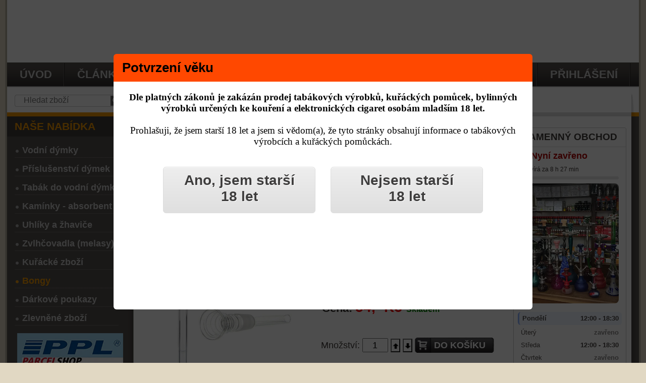

--- FILE ---
content_type: text/html; charset=utf-8
request_url: https://www.vodnidymkytabaky.cz/eshop/kotlik-chillum-sklo-14-cm-14-5-mm-maly-fdb01906
body_size: 11470
content:
<!DOCTYPE html>

<html lang="cs">

<head>
  <meta charset="utf-8" />
  <meta name="viewport" content="width=1260" />
    <base href="https://www.vodnidymkytabaky.cz" />
  <title>Kotlik CHILLUM - sklo 14 cm/14,5 mm malý FDB01906</title>
  <meta name="description" content="Náhradní skleněný Chillum (kotlík) pro bongy. Chillum je jednodílný." />
  <meta name="robots" content="index, follow" />
  <meta name="keywords" content="malý, fdb01906, cm/14, chillum, sklo, kotlik" />
  <link href="/favicon.ico" rel="shortcut icon" type="image/x-icon" />
  <link rel="icon" href="/images/ico/favicon16x16.png" sizes="16x16" type="image/png" />
  <link rel="icon" href="/images/ico/favicon32x32.png" sizes="32x32" type="image/png" />
  <link rel="icon" href="/images/ico/favicon64x64.png" sizes="64x64" type="image/png" />
  <link rel="stylesheet" href="/modules/mod_pjac/css/pjac.css?v=151125" type="text/css" />
  <script type="text/javascript" src="https://www.vodnidymkytabaky.cz/components/com_virtuemart/themes/vodni_dymky_tabaky/accordion.js"></script>
  <script type="text/javascript" src="/media/system/js/mootools.js"></script>
  <script type="text/javascript" src="/modules/mod_pjac/js/pjac.js?9388"></script>
  <script type="text/javascript" src="/modules/mod_pjac/js/pjacc.js?v=151125"></script>
  <script type="text/javascript">
window.onload = function(){
redirect="http://www.google.com"
pjac=pjacmodal.open("pjac_box", "iframe", "/modules/mod_pjac/forms/form.php?fo=eNortjIzslIyqMmrcczL11HIKk7NVSguSSw6uvDwWgVDC4Wc1JIav1SswulFqZU1xuZmxkrWXDCXKhoa", "Potvrzení věku", "width=830px,height=450px,center=1,resize=0,close=0,scrolling=0", "recal")
pjac.onclose=function(){
var theform=this.contentDoc.getElementById("age_form")
	Set_Cookie( 'pjaccookie', 'tfIcWdO4jS', 60, '/', '', '' );
	
return true	}
}
  </script>
  <!-- HTML Meta Tags -->
  <meta property="og:type" content="website" />
  <meta property="og:title" content="Kotlík CHILLUM - sklo 14 cm/14,5 mm malý FDB01906" />
  <meta property="og:image" content="https://www.vodnidymkytabaky.cz/components/com_virtuemart/shop_image/product/kotlik-chillum-bong-sklo.jpg"/>
  <meta property="og:image:alt" content="Kotlík CHILLUM - sklo 14 cm/14,5 mm malý FDB01906" />
  <meta property="og:description" content="Náhradní skleněný Chillum (kotlík) pro bongy. Chillum je jednodílný."/>
  <meta property="og:url" content="https://www.vodnidymkytabaky.cz/eshop/kotlik-chillum-sklo-14-cm-14-5-mm-maly-fdb01906" />
  <meta property="og:locale" content="cs_CZ" />
  <meta name="twitter:card" content="summary_large_image" />
  <meta name="twitter:title" content="Kotlík CHILLUM - sklo 14 cm/14,5 mm malý FDB01906" />
  <meta name="twitter:description" content="Náhradní skleněný Chillum (kotlík) pro bongy. Chillum je jednodílný."/>
  <meta name="twitter:image" content="https://www.vodnidymkytabaky.cz/components/com_virtuemart/shop_image/product/kotlik-chillum-bong-sklo.jpg"/>
  <meta property="product:price.amount" content="54.00" />
  <meta property="product:price.currency" content="CZK" />
  <meta property="product:price.availability" content="InStock" />
  <!-- END HTML Meta Tags -->
  <script src="https://www.vodnidymkytabaky.cz/components/com_virtuemart/fetchscript.php?v=161125&gzip=1&amp;subdir[0]=/themes/vodni_dymky_tabaky&amp;file[0]=theme.js&amp;subdir[1]=/js&amp;file[1]=sleight.js&amp;subdir[2]=/js/mootools&amp;file[2]=mootools-release-1.11.js&amp;subdir[3]=/js/mootools&amp;file[3]=mooPrompt.js&amp;subdir[4]=/js/slimbox/js&amp;file[4]=slimbox.js" type="text/javascript"></script>
  <script type="text/javascript">var cart_title = "Košík";var ok_lbl="Pokračovat";var cancel_lbl="Zrušit";var notice_lbl="Poznámka";var live_site="https://www.vodnidymkytabaky.cz/";</script>
  <script type="text/javascript">var slimboxurl = 'https://www.vodnidymkytabaky.cz/components/com_virtuemart/js/slimbox/';</script>
  <link href="https://www.vodnidymkytabaky.cz/components/com_virtuemart/fetchscript.php?v=140126&gzip=1&amp;subdir[0]=/themes/vodni_dymky_tabaky&amp;file[0]=theme.css&amp;subdir[1]=/js/mootools&amp;file[1]=mooPrompt.css&amp;subdir[2]=/js/slimbox/css&amp;file[2]=slimbox.css" type="text/css" rel="stylesheet" />

    
  <meta property="og:site_name" content="Vodní dýmky Aladin Shop" />
  <meta name="author" content="Aladin Shop s.r.o." />
  <meta name="seznam-wmt" content="NegThMzmjR1h51oFilmYOKV24rVhTcU0" />
  <link href="/rss-novinky.php" rel="alternate" type="application/rss+xml" title="RSS Novinky – Vodní dýmky Tabáky" />

  <script type="application/ld+json">
  {
    "@context": "https://schema.org",
    "@type": "Organization",
    "name": "Aladin Shop s.r.o.",
    "url": "https://www.vodnidymkytabaky.cz",
    "logo": "https://www.vodnidymkytabaky.cz/images/logo/vodni-dymky-tabaky.webp",
    "email": "info@aladin-shop.cz",
    "telephone": "+420604917892",
    "taxID": "IČ 01755463",
    "address": {
      "@type": "PostalAddress",
      "addressLocality": "Praha",
      "addressCountry": "CZ"
    }
  }
  </script>
  
  <script type="application/ld+json">
  {
    "@context": "https://schema.org",
    "@type": "Store",
    "name": "Aladin Shop – kamenná prodejna",
    "url": "https://www.vodnidymkytabaky.cz",
    "telephone": "+420604917892",
    "address": {
      "@type": "PostalAddress",
      "streetAddress": "Vyšehradská 414/6",
      "addressLocality": "Praha 2",
      "postalCode": "12800",
      "addressCountry": "CZ"
    },
    "openingHoursSpecification": [
      {
        "@type": "OpeningHoursSpecification",
        "dayOfWeek": "Monday",
        "opens": "12:00",
        "closes": "18:30"
      },
      {
        "@type": "OpeningHoursSpecification",
        "dayOfWeek": "Wednesday",
        "opens": "12:00",
        "closes": "18:30"
      },
      {
        "@type": "OpeningHoursSpecification",
        "dayOfWeek": "Friday",
         "opens": "12:00",
        "closes": "18:30"
      }
    ]
  }
  </script>

  <link rel="preload" href="/templates/vodni-dymky-tabaky/images/shadow-left.gif" as="image" type="image/gif" fetchpriority="high" />
  <link rel="preload" href="/templates/vodni-dymky-tabaky/images/shadow-right.gif" as="image" type="image/gif" fetchpriority="high" />
  <link rel="preload" href="/templates/vodni-dymky-tabaky/images/mainwrap-bg.gif" as="image" type="image/gif" fetchpriority="high" />
  <link rel="stylesheet" href="https://www.vodnidymkytabaky.cz/templates/system/css/general-system.css?v=010" type="text/css" />
  <link href="https://www.vodnidymkytabaky.cz/templates/vodni-dymky-tabaky/css/aladin_style_mini.css?v=004" rel="stylesheet" type="text/css" />
  <link href="https://www.vodnidymkytabaky.cz/templates/vodni-dymky-tabaky/css/aladin_css_responsive.css?v=004" rel="stylesheet" type="text/css" />
  <link href="https://www.vodnidymkytabaky.cz/templates/vodni-dymky-tabaky/css/ja.vm_mini.css" rel="stylesheet" type="text/css" />
  <link href="https://www.vodnidymkytabaky.cz/templates/vodni-dymky-tabaky/css/ja.news_mini.css" rel="stylesheet" type="text/css" />
  <script language="javascript" type="text/javascript" src="https://www.vodnidymkytabaky.cz/templates/vodni-dymky-tabaky/scripts/ja.script.js?v004" defer></script>
  
  <style type="text/css">input.inputbox_vm_ajax_search_search_str2{background:none;background-color:transparent;border:none;border-color:transparent;margin-left:20px;margin-top:3px;outline:none;}</style>

  <script>function upd(){document.cookie="scrw="+screen.width+"; path=/; SameSite=Lax";}upd();window.addEventListener("resize",upd);</script>


  			<script src="https://www.vodnidymkytabaky.cz/templates/vodni-dymky-tabaky/ja_menus/ja_moomenu/ja.moomenu_mini.js" language="javascript" type="text/javascript" ></script>
			
</head>

<body id="bd" class="wide fs6">

<!-- DESKTOPOVÁ VERZE - EXTERNÍ -->

  <a name="Top" id="Top"></a>

<ul class="accessibility">
	<li>﻿Vodní dýmky Tabáky, specializovaný internetový a kamenný obchod se sídlem v Praze nabízející vodní dýmky, tabáky, uhlíky a příslušenství za skvělé ceny. 
</li>
</ul>

<div id="ja-wrapper1">
<div id="ja-wrapper2">
<div id="ja-wrapper3" class="clearfix">

<!-- BEGIN: HEADER -->
<div id="ja-headerwrap" class="clearfix">
<div id="ja-header">
	<div class="logo"><a href="https://www.vodnidymkytabaky.cz">vodnidymkytabaky.cz</a></div>
	
		
    </div>
</div>
<!-- END: HEADER -->

<!-- BEGIN: MAIN NAVIGATION -->
<div id="ja-mainnavwrap">
	<div id="ja-mainnav" class="clearfix">
	  <ul id="ja-cssmenu" class="clearfix">
<li ><a href="https://www.vodnidymkytabaky.cz/" class="menu-item0 first-item" id="menu82" title="Úvod"><span class="menu-title">Úvod</span></a></li> 
<li class="havechild"><a href="/clanky" class="menu-item1" id="menu60" title="Články"><span class="menu-title">Články</span></a><ul><li ><a href="/novinky-eshop" class=" first-item" id="menu125" title="Novinky v obchodu"><span class="menu-title">Novinky v obchodu</span></a></li> 
<li ><a href="/clanky"  id="menu115" title="Starší články"><span class="menu-title">Starší články</span></a></li> 
<li ><a href="/prislusenstvi-vodni-dymky"  id="menu90" title="Příslušenství dýmky"><span class="menu-title">Příslušenství dýmky</span></a></li> 
<li ><a href="/michani-kombinace-tabaku"  id="menu116" title="Míchání tabáků"><span class="menu-title">Míchání tabáků</span></a></li> 
<li ><a href="/tabaky-prichute" class=" last-item" id="menu117" title="Tabáky a příchutě"><span class="menu-title">Tabáky a příchutě</span></a></li> 
</ul></li> 
<li ><a href="/vodni-dymky-praha-kamenny-obchod" class="menu-item2" id="menu121" title="Kamenný obchod Praha"><span class="menu-title">Kamenný obchod Praha</span></a></li> 
<li class="havechild"><a href="/informace-pro-zakazniky" class="menu-item3" id="menu69" title="Informace pro Vás"><span class="menu-title">Informace pro Vás</span></a><ul><li ><a href="/informace/overeni-veku-zakaznika-validace-uctu" class=" first-item" id="menu2" title="Validace účtu zákazníka"><span class="menu-title">Validace účtu zákazníka</span></a></li> 
<li ><a href="/informace/obchodni-podminky"  id="menu33" title="Obchodní podmínky"><span class="menu-title">Obchodní podmínky</span></a></li> 
<li ><a href="/informace/prepravne"  id="menu30" title="Cena přepravného"><span class="menu-title">Cena přepravného</span></a></li> 
<li ><a href="/informace/platby-jak-mohu-platit"  id="menu36" title="Platební metody"><span class="menu-title">Platební metody</span></a></li> 
<li ><a href="/informace/reklamace-zbozi"  id="menu34" title="Reklamace zboží"><span class="menu-title">Reklamace zboží</span></a></li> 
<li ><a href="/navody"  id="menu89" title="Návody a přípravy"><span class="menu-title">Návody a přípravy</span></a></li> 
<li ><a href="/informace/vraceni-zbozi"  id="menu122" title="Odstoupení od smlouvy"><span class="menu-title">Odstoupení od smlouvy</span></a></li> 
<li ><a href="/informace/zasady-ochrany-osobnich-udaju" class=" last-item" id="menu131" title="Ochrana osobních údajů"><span class="menu-title">Ochrana osobních údajů</span></a></li> 
</ul></li> 
<li ><a href="/informace/kontakt-vodni-dymky-praha" class="menu-item4" id="menu111" title="Kontakt"><span class="menu-title">Kontakt</span></a></li> 
<li class="havechild"><a href="/prihlaseni-uzivatele-uvod" class="menu-item5 last-item" id="menu133" title="Přihlášení"><span class="menu-title">Přihlášení</span></a><ul><li ><a href="/prihlaseni-uzivatele-uvod" class=" first-item" id="menu136" title="Přihlášení k účtu"><span class="menu-title">Přihlášení k účtu</span></a></li> 
<li ><a href="/postup-pri-registraci"  id="menu134" title="Informace k registraci"><span class="menu-title">Informace k registraci</span></a></li> 
<li ><a href="/eshop/registrace"  id="menu135" title="Registrace zákazníka"><span class="menu-title">Registrace zákazníka</span></a></li> 
<li ><a href="/informace/overeni-veku-zakaznika-validace-uctu" class=" last-item" id="menu132" title="Ověření věku - validace"><span class="menu-title">Ověření věku - validace</span></a></li> 
</ul></li> 
</ul>

				</div>
</div>

<!-- END: MAIN NAVIGATION -->

<!-- BEGIN: JA SLIDER -->
<!-- END: JA SLIDER -->

<!-- BEGIN: PATHWAY -->
<div id="ja-pathwaywrap" class="clearfix">

		<div id="ja-searchwrap">
	  <div id="ja-search">
	    <div class="ekon_search" >
<form name="pp_search93" id="pp_search2.93" action="https://www.vodnidymkytabaky.cz/" method="get">
<div class="vmlpsearch ajax_srch" style="min-height: 35px;">
	<div class="vm_ajax_search_pretext"></div>

		 <div class="aj_label_wrapper" style="position: relative; height: 20px; clear: both;" />
	 <input style="width: 180px; position: relative; top: 0; left: 0;" class="inputbox_vm_ajax_search_search_str2 span2 inactive_search " id="vm_ajax_search_search_str293" name="keyword" type="search" value="" autocomplete="off" onblur="javascript: return search_setText('', this, '93');" onfocus="javascript: aj_inputclear(this, '20', 'cs', '93', 'https://www.vodnidymkytabaky.cz/modules/mod_vm_ajax_search/ajax/index.php');" onkeyup="javascript:search_vm_ajax_live(this, '20', 'cs', '93', 'https://www.vodnidymkytabaky.cz/modules/mod_vm_ajax_search/ajax/index.php'); " placeholder="&nbsp;&nbsp;&nbsp;Hledat zboží" />
	 <input type="hidden" id="saved_vm_ajax_search_search_str293" value="&nbsp;&nbsp;&nbsp;Hledat zboží" />
	 <label for="vm_ajax_search_search_str293" id="label_vm_ajax_search_search_str293" style="position: absolute; left: 10px; top: 3px; display: none;">
	  &nbsp;&nbsp;&nbsp;Hledat zboží	 </label>
	 
 	  <input type="hidden" name="Itemid" value="79" />
		<input type="hidden" name="option" value="com_virtuemart" />
		<input type="hidden" name="page" value="shop.browse" />
		
	
	<input class="button_ajax_search" type="submit" value="Hledat" name="Search" style="display: none;"/>	    </div>
</div>
</form></div>
	<div class="res_a_s" id="vm_ajax_search_results293" style="position: relative; z-index: 999; width: 240px;">&nbsp; </div>
<div id="results_re_293">

</div>
	  </div>
	</div>
		
	<div id="ja-pathway">
		<strong>Navigace:</strong> <span class="breadcrumbs pathway">
<a href="https://www.vodnidymkytabaky.cz/" class="pathway">Home</a> <img src="/images/svg/breadcrumbs.svg" width="6" height="10" alt="separator" style="position: relative; top: 2px;"> <a href="/eshop" class="pathway">Eshop</a> <img src="/images/svg/breadcrumbs.svg" width="6" height="10" alt="separator" style="position: relative; top: 2px;"> <a href="/eshop/bongy" class="pathway">Bongy</a> <img src="/images/svg/breadcrumbs.svg" width="6" height="10" alt="separator" style="position: relative; top: 2px;"> Kotlík CHILLUM - sklo 14 cm/14,5 mm malý FDB01906</span>

		
	  	</div>
</div>
<!-- BEGIN: PATHWAY -->

<div id="ja-containerwrap">
	<div id="ja-container" class="clearfix">

		<div id="ja-mainbody">
		<div id="ja-mainbody-inner" class="clearfix">
		
		<!-- BEGIN: CONTENT -->
		<div id="ja-contentwrap">
		<div id="ja-content">
			
	    			
  					<div id="ja-newswrap" class="clearfix">	  
				 
			</div>
						
						  <div id="vmMainPage">
﻿

<div class="buttons_heading">

</div><h1 class="vmProductTitle">Kotlík CHILLUM - sklo 14 cm/14,5 mm malý FDB01906</h1> <br>

<div id="vmj_funky_img">
	
<a href=https://www.vodnidymkytabaky.cz/components/com_virtuemart/shop_image/product/kotlik-chillum-bong-sklo.jpg rel="lightbox[product3359]">
<img src="https://www.vodnidymkytabaky.cz/components/com_virtuemart/shop_image/product/kotlik-chillum-bong-sklo.jpg" width="320" class="browseProductImage" alt="Kotlík CHILLUM - sklo 14 cm/14,5 mm malý FDB01906" title="Kotlík CHILLUM - sklo 14 cm/14,5 mm malý FDB01906" /></a>

<p class="highlight"><span style="font-size: 8pt; color: #ff6600;">Obrázky mohou mít informativní charakter.</span></p>

<div id="vmj_funky_add_img">
	<a href="https://www.vodnidymkytabaky.cz/components/com_virtuemart/shop_image/product/kotlik-chillum-bong-61a656e879882.jpg" title="Kotlik CHILLUM - sklo 14 cm/14,5 mm malý FDB01906" rel="lightbox[product6218]"><img src="https://www.vodnidymkytabaky.cz/components/com_virtuemart/shop_image/product/resized/kotlik-chillum-bong-61a656e879882_140x140.jpg" alt="" height="140" width="140" class="browseProductImage" border="0" /></a> <a href="https://www.vodnidymkytabaky.cz/components/com_virtuemart/shop_image/product/01906.jpg" title="Kotlik CHILLUM - sklo 14 cm/14,5 mm malý FDB01906" rel="lightbox[product6218]"><img src="https://www.vodnidymkytabaky.cz/components/com_virtuemart/shop_image/product/resized/01906_140x140.jpg" alt="" height="140" width="140" class="browseProductImage" border="0" /></a> </div>

</div>

<div id="vmj_funky_top">

<br>


<div id="vmj_funky_s_desc">
	Náhradní skleněný Chillum (kotlík) pro bongy. Chillum je jednodílný.</div>

<div id="vmj_other_buttons">        
    <div id="vmj_funky_enquiry">
        <input id="vmjenquiry" type="button" onclick="location.href = '/index.php?page=shop.ask&amp;flypage=vodni_dymky_tabaky.tpl&amp;product_id=6218&amp;category_id=122&amp;option=com_virtuemart&amp;Itemid=79'" value="Dotaz na zboží"/>
    </div>

    <div id="vmj_funky_tell_frnd">
                    značka: <a href="/znacka/remo" title="značka Remo">Remo</a>            </div>
</div><br>

<div id="vmj_funky_price">


	<strong>Cena:</strong>
	<span class="productPrice" data-price="54.00">
		54,- Kč			</span>

	 

 <strong><span style="color:#008000;font-size:16px;">Skladem</span></strong></div>

<div id="vmj_funky_cart_button">
<br>
<div class="vmCartContainer">
    
    <form action="https://www.vodnidymkytabaky.cz/" method="post" name="addtocart" id="addtocart" class="addtocart_form" onsubmit="handleAddToCart( this.id );return false;">


<div class="vmCartDetails">

<input type="hidden" name="product_id" value="6218" />
<input type="hidden" name="prod_id[]" value="6218" />
 
 
</div>
         
    <div style="width:100%;vertical-align: middle;"> <label for="quantity6218" class="quantity_box">Množství:&nbsp;</label><input type="text" aria-label="Množství" class="inputboxquantity" size="3" id="quantity6218" name="quantity[]" value="1" />
		<input type="button" class="quantity_box_button quantity_box_button_up" aria-label="Zvýšit množství" title="Zvýšit množství" onclick="var qty_el = document.getElementById('quantity6218'); var qty = qty_el.value; if( !isNaN( qty )) qty_el.value++;return false;" />
		<input type="button" class="quantity_box_button quantity_box_button_down" aria-label="Snížit množství" title="Snížit množství" onclick="var qty_el = document.getElementById('quantity6218'); var qty = qty_el.value; if( !isNaN( qty ) &amp;&amp; qty > 0 ) qty_el.value--;return false;" />
            
    <input type="submit" class="addtocart_button" value="DO KOŠÍKU" />
    </div>
        
    <input type="hidden" name="flypage" value="shop.vodni_dymky_tabaky.tpl" />
	<input type="hidden" name="page" value="shop.cart" />
    <input type="hidden" name="manufacturer_id" value="14" />
    <input type="hidden" name="category_id" value="122" />
    <input type="hidden" name="func" value="cartAdd" />
    <input type="hidden" name="option" value="com_virtuemart" />
    <input type="hidden" name="Itemid" value="79" />
    <input type="hidden" name="set_price[]" value="" />
    <input type="hidden" name="adjust_price[]" value="" />
    <input type="hidden" name="master_product[]" value="" />
    	</form>
</div>
</div>

</div>

<br style="clear:both"/>


<!-- === ACCORDION BLOK 1 === -->
<div class="acc-header">
    <img src="/components/com_virtuemart/themes/vmj_funky/images/collapse.gif" alt=""/>
    Popis zboží</div>
<div id="div1" class="vmj_funky_accord_content">
	<h2>Čirý skleněný kotlík pro bongy.</h2>
<p>Univerzální kotlík (čilam) pro skleněné bongy. Délka skleněné tyčky u kotlíku je možné zkrátit na požadovanou délku.</p>
<p>Chillum je v podstatě skleněná tyčka (adaptér) s napevno napojeným kotlíkem. Je základní součástí široké palety bongů. Kotlík není možné odpojit.</p>
<h3>Parametry kotlíku k přiloženému obrázku.</h3>
<table border="0" style="width: 95%; line-height: 1.3;">
<tbody>
<tr>
<td style="border-bottom: 1px dotted #c3c3c3;">Celková délka kotlíku A :</td>
<td style="border-bottom: 1px dotted #c3c3c3; text-align: center;">17,0 cm</td>
</tr>
<tr>
<td style="border-bottom: 1px dotted #c3c3c3;">Rozměr B :</td>
<td style="border-bottom: 1px dotted #c3c3c3; text-align: center;">14,0 cm</td>
</tr>
<tr>
<td style="border-bottom: 1px dotted #c3c3c3;" title="materiál kotlíku)">Rozměr C :</td>
<td style="border-bottom: 1px dotted #c3c3c3; text-align: center;">1,45 cm</td>
</tr>
<tr>
<td style="border-bottom: 1px dotted #c3c3c3;" title="materiál kotlíku)">Rozměr D vnější průměr :</td>
<td style="border-bottom: 1px dotted #c3c3c3; text-align: center;">0,90 cm</td>
</tr>
<tr>
<td style="border-bottom: 1px dotted #c3c3c3;" title="materiál kotlíku)">Materiál kotlíku :</td>
<td style="border-bottom: 1px dotted #c3c3c3; text-align: center;">sklo</td>
</tr>
</tbody>
</table>
<h3>Čirý skleněný kotlík pro bongy.</h3>		<!-- Tables of product_types -->

<table style="width: 95%; line-height: 1.3;" border="0" align="center">
    <tr class="row1" height="18">
			<td style="border-bottom: 1px dotted #c3c3c3;min-width: 70%;">Barva bonga :			</td><td style="border-bottom: 1px dotted #c3c3c3; text-align: center;">bílá			</td></tr>
			<tr class="row0" height="18">
			<td style="border-bottom: 1px dotted #c3c3c3;min-width: 70%;">Velikost bonga			</td><td style="border-bottom: 1px dotted #c3c3c3; text-align: center;">Chillum			</td></tr>
			<tr class="row1" height="18">
			<td style="border-bottom: 1px dotted #c3c3c3;min-width: 70%;">Materiál bonga :			</td><td style="border-bottom: 1px dotted #c3c3c3; text-align: center;">Sklo			</td></tr>
			<tr class="row0" height="18">
			<td style="border-bottom: 1px dotted #c3c3c3;min-width: 70%;">Typ bonga :			</td><td style="border-bottom: 1px dotted #c3c3c3; text-align: center;">Kotliky CHILLUM			</td></tr>
			    </table>
	</div>

<!-- === ACCORDION BLOK 2 === -->
<div class="acc-header">
    <img src="/components/com_virtuemart/themes/vmj_funky/images/expand.gif" alt=""/>
    Dostupnost</div>
<div id="div2" class="vmj_funky_accord_content">
	﻿

					  <br />
		


Dostupnost zboží : <strong><span style="color: #008000;">Skladem.</span></strong><br /><br />
		  </div>

<!-- === ACCORDION BLOK 3 === -->
<div class="acc-header">
    <img src="/components/com_virtuemart/themes/vmj_funky/images/expand.gif" alt=""/>
    Hodnocení zákazníků</div>
<div id="div3" class="vmj_funky_accord_content">
	<div class="vmj_funky_info">Je nám líto, ale hodnocení produktů není povoleno!</div></div>

<!-- === ACCORDION BLOK 4 === -->
<div class="acc-header">
    <img src="/components/com_virtuemart/themes/vmj_funky/images/expand.gif" alt=""/>
    Mohlo by vás zajímat i toto zboží</div>
<div id="div4" class="vmj_funky_accord_content">
	<div class="vmj_funky_info">Omlouváme se, ale žádné související produkty nejsou k dispozici!</div></div>

<!-- === ACCORDION BLOK 5 === -->
<div class="acc-header">
    <img src="/components/com_virtuemart/themes/vmj_funky/images/expand.gif" alt=""/>
    Naposledy prohlédnuté zboží</div>
<div id="div5" class="vmj_funky_accord_content">
	<div class="vmj_funky_info">Je nám líto, ale doposud nebylo prohlédnuto žádné zboží!</div></div>

<br />

<br style="clear:both"/>
<script type="text/javascript">
	var vmj_taf_parent = window.location;
</script>

<script type="application/ld+json">
{
  "@context": "http://schema.org/",
  "@type": "Product",
  "name": "Kotlík CHILLUM - sklo 14 cm/14,5 mm malý FDB01906",
  "description":"Náhradní skleněný Chillum (kotlík) pro bongy. Chillum je jednodílný.",
  "productID":"6218",
  "image": [
    "https://www.vodnidymkytabaky.cz/components/com_virtuemart/shop_image/product/kotlik-chillum-bong-sklo.jpg",
    "https://www.vodnidymkytabaky.cz/components/com_virtuemart/shop_image/product/kotlik-chillum-bong-61a656e879882.jpg",
    "https://www.vodnidymkytabaky.cz/components/com_virtuemart/shop_image/product/01906.jpg"  ],
  "offers": {
    "@type": "Offer",
    "priceCurrency": "CZK",
    "availability": "InStock",
    "price": "54.00",
    "priceValidUntil": "2099-12-31",
    "url": "https://www.vodnidymkytabaky.cz/eshop/kotlik-chillum-sklo-14-cm-14-5-mm-maly-fdb01906",
    "itemCondition": "NewCondition"
  },
  "brand": {
    "@type": "Brand",
    "name": "Remo"
  }
}
</script>

<span class="small">Naposledy obnoveno: 19. 01. 2026</span>
<div id="statusBox" style="text-align:center;display:none;visibility:hidden;"></div></div>
<script src="https://www.vodnidymkytabaky.cz/components/com_virtuemart/fetchscript.php?gzip=1&amp;subdir[0]=/js&amp;file[0]=wz_tooltip.js" type="text/javascript"></script>

			      
						<div id="ja-banner" class="clearfix">
				<p>&nbsp;</p>
<p class="mod-preview" style="text-align: center;"><span style="font-size: 12pt; color: #000000;"><strong>Pro nákup v internetovém obchodu je nezbytná <a href="/postup-pri-registraci" rel="nofollow" style="color: #000000;" title="Registrace a ověření věku">registrace</a> a <a href="/overeni-veku-zakaznika-validace-uctu" rel="nofollow" style="color: #000000;" title="ověření zletilosti zákazníka">ověření plnoletosti</a> </strong> </span></p>
			</div>
					</div>
		</div>
		<!-- END: CONTENT -->
		
				<!-- BEGIN: RIGHT COLUMN -->
		<div id="ja-col2">
		<div class="ja-innerpad">
					<div class="module-cherry">
			<div>
				<div>
					<div>
																</div>
				</div>
			</div>
		</div>
			<div class="module">
			<div>
				<div>
					<div>
													<h3>Kamenný obchod</h3>
											<style type="text/css">
.mod-store-hours{
	border-radius:10px;
	padding:10px 12px;
	transition:background .3s ease,color .3s ease;
	font-size:13px;
	line-height:1.4;
}

.mod-store-hours .sh-days{
	margin-top:6px;
	border-top:1px solid rgba(0,0,0,.08);
	padding-top:6px;
}

.mod-store-hours.is-night .sh-days{
	border-top:1px solid rgba(255,255,255,.15);
}

.mod-store-hours .sh-day{
	display:flex;
	justify-content:space-between;
	align-items:baseline;
	padding:3px 0;
}

.mod-store-hours .sh-day + .sh-day{
	border-top:1px dotted rgba(0,0,0,.08);
}

.mod-store-hours.is-night .sh-day + .sh-day{
	border-top:1px dotted rgba(255,255,255,.12);
}

.mod-store-hours .sh-day-name{
	white-space:nowrap;
	padding-right:8px;
	opacity:.92;
	font-size:0.85em;
}

.mod-store-hours .sh-day-time{
	white-space:nowrap;
	font-weight:600;
	opacity:.95;
	font-size:0.85em;
}

.mod-store-hours .sh-closed{
	font-weight:600;
	opacity:.65;
	font-size:0.85em;
}

/* dnes */
.mod-store-hours .sh-today{
	background:rgba(0,0,0,.04);
	border-radius:6px;
	padding:4px 6px;
	margin:2px -6px;
}

.mod-store-hours.is-night .sh-today{
	background:rgba(255,255,255,.08);
}

/* desktopová velikost písmen */
/* desktop – lehce větší dny a časy */
.mod-store-hours.layout-stack .sh-day-name{ font-size:1.0em; }
.mod-store-hours.layout-stack .sh-day-time{ font-size:1.0em; }
.mod-store-hours.layout-stack .sh-closed{ font-size:1.0em; }

/* dnes – DEN (výraznější, ale stále decentní) */
.mod-store-hours.is-day .sh-today{
	background:#eef4ff;
	border-left:3px solid #3b6fdc;
	font-weight:600;
}

/* dnes – NOC */
.mod-store-hours.is-night .sh-today{
	border-left:3px solid #8fb4ff;
	font-weight:600;
	background:#eef4ffde;
}

/* ====== Mobilní layout (side) – 2 sloupce jako původní 50/50 ====== */
.mod-store-hours.layout-side .sh-side{
	display:flex;
	flex-wrap:wrap;
	gap:10px;
	align-items:flex-start;
}

.mod-store-hours.layout-side .sh-photo{
	width:50%;
	flex:0 0 50%;
	box-sizing:border-box;
	border-radius:8px;
	overflow:hidden;
}

.mod-store-hours.layout-side .sh-photo img{
	display:block;
	width:100%;
	height:auto;
	border-radius:8px;
}

.mod-store-hours.layout-side .sh-side .sh-days{
	width:45%;
	flex:0 0 45%;
	box-sizing:border-box;
	margin-top:0;
	padding-top:0;
	border-top:0;
}

/* když je málo místa, slož pod sebe */
@media (max-width: 320px){
	.mod-store-hours.layout-side .sh-photo,
	.mod-store-hours.layout-side .sh-side .sh-days{
		width:100%;
		flex:0 0 100%;
	}
}

/* “škálování” písma bez clamp (stabilní) */
.mod-store-hours.layout-side{ font-size:15px; }
@media (min-width: 360px){ .mod-store-hours.layout-side{ font-size:15px; } }
@media (min-width: 420px){ .mod-store-hours.layout-side{ font-size:16px; } }

/* adresa dole – MOBIL (side) */
.mod-store-hours.layout-side .sh-address{
	margin-top:8px;
	padding-top:8px;
	border-top:1px solid rgba(0,0,0,.08);
	font-size:15px;
	line-height:1.35;
	text-align:center;
}
.mod-store-hours.is-night.layout-side .sh-address{
	border-top:1px solid rgba(255,255,255,.15);
}

/* ====== NOVÉ: adresa dole – DESKTOP (stack) ====== */
.mod-store-hours.layout-stack .sh-address{
	margin-top:8px;
	padding-top:8px;
	border-top:1px solid rgba(0,0,0,.08);
	font-size:14px;
	line-height:1.35;
	text-align:center;
}
.mod-store-hours.is-night.layout-stack .sh-address{
	border-top:1px solid rgba(255,255,255,.15);
}

/* ====== Desktop obrázek ====== */
.mod-store-hours.layout-stack .sh-photo-desktop{ margin-bottom:8px; }
.mod-store-hours.layout-stack .sh-photo-desktop img{
	display:block;
	width:100%;
	height:auto;
	border-radius:8px;
}

/* ===== Desktop – větší ikona a stav otevřeno/zavřeno ===== */
.mod-store-hours.layout-stack .sh-status .sh-icon{
	display:inline-block;
	font-size:1.5em;
	line-height:1;
}
.mod-store-hours.layout-stack .sh-status strong{
	font-size:1.4em;
	font-weight:700;
}

/* ===== Vánoce: jemný pulse jen na desktopu a jen když je ikona 🎄 ===== */
@keyframes shXmasPulse{
	0%,100%{ transform:scale(1); }
	50%{ transform:scale(1.08); }
}
.mod-store-hours.layout-stack .sh-status .sh-icon.is-xmas{
	animation:shXmasPulse 2.4s ease-in-out infinite;
}
</style>

<div class="mod-store-hours layout-stack is-night">

	<div class="sh-status" style="margin-bottom:6px;display:flex;gap:6px;font-weight:600;">
				<span class="sh-icon">
			🌙		</span>

		<strong>
							<span style="color:#b00000;">Nyní zavřeno</span>
					</strong>
	</div>

			<div style="font-size:12px;margin-bottom:6px;">
			Otevírá za 8 h 27 min		</div>
	
	
	<!-- Přímka (měrka času) + tečka -->
	<div style="margin-bottom:8px;">
		<div style="position:relative;height:6px;border-radius:6px;background:#e6e6e6;overflow:hidden;">
			<div style="height:6px;width:0%;background:#333;border-radius:6px;"></div>

						<span style="position:absolute;top:-1px;left:calc(0% - 4px);width:8px;height:8px;border-radius:50%;background:#111;"></span>
		</div>
	</div>

	
	
		<!-- Desktop: obrázek nad otevírací dobou -->
		<div class="sh-photo sh-photo-desktop">
			<img src="/images/informace/kamenny-obchod-praha_360x440.webp" alt="Kamenná prodejna" width="360" height="440" />
		</div>

		<div class="sh-days">
							<div class="sh-day sh-today">
					<span class="sh-day-name">Pondělí</span>
					<span class="sh-day-time">
													12:00 - 18:30											</span>
				</div>
							<div class="sh-day">
					<span class="sh-day-name">Úterý</span>
					<span class="sh-day-time">
													<span class="sh-closed">zavřeno</span>
											</span>
				</div>
							<div class="sh-day">
					<span class="sh-day-name">Středa</span>
					<span class="sh-day-time">
													12:00 - 18:30											</span>
				</div>
							<div class="sh-day">
					<span class="sh-day-name">Čtvrtek</span>
					<span class="sh-day-time">
													<span class="sh-closed">zavřeno</span>
											</span>
				</div>
							<div class="sh-day">
					<span class="sh-day-name">Pátek</span>
					<span class="sh-day-time">
													12:00 - 18:30											</span>
				</div>
							<div class="sh-day">
					<span class="sh-day-name">Sobota</span>
					<span class="sh-day-time">
													<span class="sh-closed">zavřeno</span>
											</span>
				</div>
							<div class="sh-day">
					<span class="sh-day-name">Neděle</span>
					<span class="sh-day-time">
													<span class="sh-closed">zavřeno</span>
											</span>
				</div>
					</div>

		<!-- NOVÉ: Desktop – adresa dole -->
		<div class="sh-address">
			Vyšehradská 414/6<br />Praha 2 Nové Město<br /><a href="/kontakt" style="color:#b00000;font-weight:700;text-decoration:none;">INFORMACE</a>		</div>

	
</div>					</div>
				</div>
			</div>
		</div>
			<div class="module">
			<div>
				<div>
					<div>
											<h3 style="text-align: center;">RYCHLÝ KONTAKT</h3>
<table border="0" align="center">
<tbody>
<tr>
<td><img src="/images/stories/ikony/telefon.png" alt="telefon" width="20" height="30" style="vertical-align: middle;" /></td>
<td>&nbsp;</td>
<td><span style="font-size: 12pt;">+420 604 917892</span></td>
</tr>
<tr>
<td><img src="/images/stories/ikony/zprava.png" alt="zprava" width="20" height="20" style="vertical-align: middle;" /></td>
<td>&nbsp;</td>
<td><span style="font-size: 12pt;"><a href="/dotazovy-formular" rel="nofollow" title="Napište nám">zaslat rychlý dotaz</a></span></td>
</tr>
<tr>
<td><img src="/images/stories/ikony/login.png" alt="registrace" width="20" height="27" style="vertical-align: middle;" /></td>
<td>&nbsp;</td>
<td><span style="font-size: 12pt;"><a href="/eshop/registrace" target="_self" rel="nofollow" title="registrace">registrace účtu</a></span></td>
</tr>
<tr>
<td><img src="/images/stories/ikony/key.png" alt="přihlášení" width="26" height="20" style="vertical-align: middle;" /></td>
<td>&nbsp;</td>
<td><span style="font-size: 12pt;"><a href="/prihlaseni-uzivatele-uvod" rel="nofollow" title="přihlásit se">účet / přihlásit se</a></span></td>
</tr>
</tbody>
</table>					</div>
				</div>
			</div>
		</div>
			<div class="module">
			<div>
				<div>
					<div>
													<h3>Novinky ve zboží</h3>
											      <table border="0" cellpadding="0" cellspacing="0" width="100%">        
        				<tr align="center" class="sectiontableentry1">
					<td> 
  
<div class="relatedProductBox" style="border: 1px solid rgb(192, 192, 192); margin-right: 1px; padding-top: 3px; margin-bottom: 2px; width: 190px; float: left; height: 250px; font-size: 12px; text-align: center; line-height: 150%;">
  <div class="relatedProductInner" style="height:140px; width: 186px;">

 
 
 
<span class="relatedProductTitle" style="font-weight:bold;">Tabák BlackBurn Something Tropical 25 g</span>

<br />

<a title="Tabák BlackBurn Something Tropical 25 g" href="/eshop/tabak-blackburn-something-tropical-25-g">
	<img src="https://www.vodnidymkytabaky.cz/components/com_virtuemart/shop_image/product/tabak-blackburn-something-tropical-25g_320x320.webp" width="160" width="160" height="160" loading="lazy" alt="Tabák BlackBurn Something Tropical 25 g" border="0" /></a>
<br />




	<strong>Cena:</strong>
	<span class="productPrice" data-price="129.00">
		129,- Kč			</span>

   </div>
                </div>
<br /></td>
				</tr>
								<tr align="center" class="sectiontableentry2">
					<td> 
  
<div class="relatedProductBox" style="border: 1px solid rgb(192, 192, 192); margin-right: 1px; padding-top: 3px; margin-bottom: 2px; width: 190px; float: left; height: 250px; font-size: 12px; text-align: center; line-height: 150%;">
  <div class="relatedProductInner" style="height:140px; width: 186px;">

 
 
 
<span class="relatedProductTitle" style="font-weight:bold;">Tabák BlackBurn Papa V-obed 25 g</span>

<br />

<a title="Tabák BlackBurn Papa V-obed 25 g" href="/eshop/tabak-blackburn-papa-v-obed-25-g">
	<img src="https://www.vodnidymkytabaky.cz/components/com_virtuemart/shop_image/product/tabak-blackburn-papa-v-obed-25g_320x320.webp" width="160" width="160" height="160" loading="lazy" alt="Tabák BlackBurn Papa V-obed 25 g" border="0" /></a>
<br />




	<strong>Cena:</strong>
	<span class="productPrice" data-price="129.00">
		129,- Kč			</span>

   </div>
                </div>
<br /></td>
				</tr>
								<tr align="center" class="sectiontableentry1">
					<td> 
  
<div class="relatedProductBox" style="border: 1px solid rgb(192, 192, 192); margin-right: 1px; padding-top: 3px; margin-bottom: 2px; width: 190px; float: left; height: 250px; font-size: 12px; text-align: center; line-height: 150%;">
  <div class="relatedProductInner" style="height:140px; width: 186px;">

 
 
 
<span class="relatedProductTitle" style="font-weight:bold;">Uhlíky do vodní dýmky DICE 26 mm 1 kg - ECO</span>

<br />

<a title="Uhlíky do vodní dýmky DICE 26 mm 1 kg - ECO" href="/eshop/uhliky-do-vodni-dymky-dice-26-mm-1-kg-eco">
	<img src="https://www.vodnidymkytabaky.cz/components/com_virtuemart/shop_image/product/kokosove-uhliky-dice-26mm-1kg_320x320.webp" width="160" width="160" height="160" loading="lazy" alt="Uhlíky do vodní dýmky DICE 26 mm 1 kg - ECO" border="0" /></a>
<br />




	<strong>Cena:</strong>
	<span class="productPrice" data-price="119.00">
		119,- Kč			</span>

   </div>
                </div>
<br /></td>
				</tr>
				</table>
					</div>
				</div>
			</div>
		</div>
			<div class="module">
			<div>
				<div>
					<div>
													<h3>Náhodné zboží</h3>
											<table border="0" cellpadding="0" cellspacing="0" width="100%">
    			<tr align="center" class="sectiontableentry1">
				<td> 
  
<div class="relatedProductBox" style="border: 1px solid rgb(192, 192, 192); margin-right: 1px; padding-top: 3px; margin-bottom: 2px; width: 190px; float: left; height: 250px; font-size: 12px; text-align: center; line-height: 150%;">
  <div class="relatedProductInner" style="height:140px; width: 186px;">

 
 
 
<span class="relatedProductTitle" style="font-weight:bold;">Vodní dýmka AMY Alu Deluxe 066-01 BK Blue</span>

<br />

<a title="Vodní dýmka AMY Alu Deluxe 066-01 BK Blue" href="/eshop/vodni-dymka-amy-alu-deluxe-066-01-black-blue">
	<img src="https://www.vodnidymkytabaky.cz/components/com_virtuemart/shop_image/product/vodni-dymka-amy-alu-deluxe-black-blue_320x320.webp" width="160" width="160" height="160" loading="lazy" alt="Vodní dýmka AMY Alu Deluxe 066-01 BK Blue" border="0" /></a>
<br />




	<strong>Cena:</strong>
	<span class="productPrice" data-price="2699.00">
		2 699,- Kč			</span>

   </div>
                </div>
<br />
				</td>
			</tr>			<tr align="center" class="sectiontableentry2">
				<td> 
  
<div class="relatedProductBox" style="border: 1px solid rgb(192, 192, 192); margin-right: 1px; padding-top: 3px; margin-bottom: 2px; width: 190px; float: left; height: 250px; font-size: 12px; text-align: center; line-height: 150%;">
  <div class="relatedProductInner" style="height:140px; width: 186px;">

 
 
 
<span class="relatedProductTitle" style="font-weight:bold;">Tabák Dozaj Black Grpfrt 125 g</span>

<br />

<a title="Tabák Dozaj Black Grpfrt 125 g" href="/eshop/tabak-dozaj-black-grpfrt-125-g">
	<img src="https://www.vodnidymkytabaky.cz/components/com_virtuemart/shop_image/product/tabak-dozaj-black-grpfrt-125g_320x320.webp" width="160" width="160" height="160" loading="lazy" alt="Tabák Dozaj Black Grpfrt 125 g" border="0" /></a>
<br />




	<strong>Cena:</strong>
	<span class="productPrice" data-price="599.00">
		599,- Kč			</span>

   </div>
                </div>
<br />
				</td>
			</tr>			<tr align="center" class="sectiontableentry1">
				<td> 
  
<div class="relatedProductBox" style="border: 1px solid rgb(192, 192, 192); margin-right: 1px; padding-top: 3px; margin-bottom: 2px; width: 190px; float: left; height: 250px; font-size: 12px; text-align: center; line-height: 150%;">
  <div class="relatedProductInner" style="height:140px; width: 186px;">

 
 
 
<span class="relatedProductTitle" style="font-weight:bold;">Náustek Aladin Lux červená</span>

<br />

<a title="Náustek Aladin Lux červená" href="/eshop/naustek-aladin-lux-s-adapterem-cervena">
	<img src="https://www.vodnidymkytabaky.cz/components/com_virtuemart/shop_image/product/resized/naustek-vodni-dymky-lux-cervena_140x140.jpg" width="160" width="160" height="160" loading="lazy" alt="Náustek Aladin Lux červená" border="0" /></a>
<br />




	<strong>Cena:</strong>
	<span class="productPrice" data-price="159.00">
		159,- Kč			</span>

   </div>
                </div>
<br />
				</td>
			</tr></table>					</div>
				</div>
			</div>
		</div>
	
		</div>
		</div><br />
		<!-- END: RIGHT COLUMN -->
		
		</div>
		</div>

				<!-- BEGIN: LEFT COLUMN -->
		<div id="ja-col1">
		<div class="ja-innerpad">
								<div class="moduletable">
					<h3>Naše nabídka</h3>
					
          <a title="" style="display:block;" class="mainlevel" href="/eshop/vodni-dymky" >Vodní dýmky</a>
          <a title="" style="display:block;" class="mainlevel" href="/eshop/prislusenstvi-dymek" >Příslušenství dýmek</a>
          <a title="" style="display:block;" class="mainlevel" href="/eshop/tabak-do-vodni-dymky" >Tabák do vodní dýmky</a>
          <a title="" style="display:block;" class="mainlevel" href="/eshop/mineralni-kaminky-absorbent" >Kamínky - absorbent</a>
          <a title="" style="display:block;" class="mainlevel" href="/eshop/uhliky-do-vodni-dymky" >Uhlíky a žhaviče</a>
          <a title="" style="display:block;" class="mainlevel" href="/eshop/zvlhcovadla-melasy" >Zvlhčovadla (melasy)</a>
          <a title="" style="display:block;" class="mainlevel" href="/eshop/kuracke-zbozi" >Kuřácké zboží</a>
          <a title="" style="display:block;font-style:italic;" class="mainlevel" href="/eshop/bongy" id="active_menu">Bongy</a>
          <a title="" style="display:block;" class="mainlevel" href="/eshop/darkove-poukazy" >Dárkové poukazy</a>
          <a title="" style="display:block;" class="mainlevel" href="/eshop/zlevnene-zbozi" >Zlevněné zboží</a><table cellpadding="1" cellspacing="1" border="0" width="100%">
   
</table>
		</div>
			<div class="moduletable">
					<p><img src="/images/icons/PPL-parcelshop.webp" alt="logo přepravce PPL parcelshop" width="210" height="78" loading="lazy" style="display: block; margin-left: auto; margin-right: auto;" />
</p>
<p style="text-align: center;"><span style="font-size: 14pt;"><strong><a href="https://www.ppl.cz/mapa-vydejnich-mist" target="_blank" rel="nofollow" title="Mapa výdejních míst PPL Parcelshop">výdejní místa</a> 49,- Kč</strong></span><br /><span style="font-size: 10pt;">pro drobné zboží do cca. 5 kg</span>
</p>
<hr />
<p><img src="/images/icons/zasilkovna.webp" alt="logo přepravce Zasilkovna" width="210" height="74" loading="lazy" style="display: block; margin-left: auto; margin-right: auto;" />
</p>
<p style="text-align: center;"><span style="font-size: 14pt;"><strong><a href="https://www.zasilkovna.cz/pobocky" target="_blank" rel="nofollow" title="Seznam výdejních míst – Zásilkovna">výdejní místa</a> 79,- Kč</strong></span><br /><span style="font-size: 10pt;">pro drobné zboží do cca. 5 kg</span>
</p>
<hr />
<p><img src="/images/icons/PPL-logo.webp" alt="logo přepravce PPL" width="210" height="34" loading="lazy" style="display: block; margin-left: auto; margin-right: auto;" />
</p>
<p style="text-align: center;"><span style="font-size: 14pt;"><strong>Kurýr 99,-Kč</strong></span>
</p>
<hr />		</div>
			<div class="moduletable">
					<p style="text-align: center;"><a href="/informace/overeni-veku-zakaznika-validace-uctu" rel="nofollow" title="Ověření věku"><img src="/images/icons/zbozi-18.webp" alt="Prodej od 18 let" width="125" height="125" style="display: block; margin-left: auto; margin-right: auto;" /></a></p>
<p><a href="http://obchody.heureka.cz/vodnidymkytabaky-cz/recenze/" target="_blank" rel="nofollow" title="Heureka - ověřeno zákazníky"><img src="/images/icons/heureka.webp" alt="Heureka ověřeno zákazníky" width="125" height="125" style="display: block; margin-left: auto; margin-right: auto;" /></a></p>
<p><img src="/images/icons/garance-14dni.webp" alt="Garance 14 dní" width="125" height="125" style="display: block; margin-left: auto; margin-right: auto;" /></p>
<p><img src="/images/icons/zaruka_24.webp" alt="Záruka na zboží" width="125" height="125" style="display: block; margin-left: auto; margin-right: auto;" /></p>		</div>
	
		</div>
		</div><br />
		<!-- END: LEFT COLUMN -->
		
	</div>
</div>

<!-- BEGIN: FOOTER -->
<div id="ja-footerwrap">

<span class="spacer">&nbsp;</span>

<div id="ja-footer">

    
	<ul id="mainlevel-nav"><li><a href="/vodni-dymky-praha-kamenny-obchod" class="mainlevel-nav" >Kamenný obchod Praha</a></li><li><a href="/informace/pujcovna-vodnich-dymek-praha" class="mainlevel-nav" >Půjčovna vodních dýmek</a></li><li><a href="/navody/" class="mainlevel-nav" >Návody výrobků</a></li><li><a href="/system-eko-kom" class="mainlevel-nav" >Systém EKO-KOM</a></li><li><a href="/znacka" class="mainlevel-nav" >Značky</a></li></ul><p>&nbsp;&nbsp;&nbsp;&nbsp;© 2006 - 2025 Vodní dýmky Tabáky.cz | Aladin Shop s.r.o. | internetový a kamenný obchod v Praze | Ceny jsou uvedeny s DPH</p>
	
	
</div>
</div>
<!-- END: FOOTER -->

</div>
</div>
</div>
<style type="text/css">
#pjacVeil{
position: absolute;
background: #000000;
width: 10px;
left: 0;
top: 0;
z-index: 9999;
visibility: hidden;
filter:progid:DXImageTransform.Microsoft.alpha(opacity=70);
opacity: .70;
}
.drag-handle {
	background-color: #ff4800;
	color: #000;
}
</style>

﻿<!-- ZACATEK HEUREKA CERTIFIKAT -->
<script type="text/javascript">
//<![CDATA[
//var _hwq = _hwq || [];
//    _hwq.push(['setKey', '7D8B185DC5C6DA74181C1E665F97E28F']);_hwq.push(['setTopPos', '90']);_hwq.push(['showWidget', '22']);(function() {
//    var ho = document.createElement('script'); ho.type = 'text/javascript'; ho.async = true;
//    ho.src = ('https:' == document.location.protocol ? 'https://ssl' : 'http://www') + '.heureka.cz/direct/i/gjs.php?n=wdgt&sak=7D8B185DC5C6DA74181C1E665F97E28F';
//    var s = document.getElementsByTagName('script')[0]; s.parentNode.insertBefore(ho, s);
//})();
//]]>
</script>
<!-- KONEC HEUREKA CERTIFIKAT -->
<!-- END DESKTOPOVÁ VERZE - EXTERNÍ -->

<!-- ODDÁLENÉ NAČTENÍ AJAX SEARCH JS a CSS -->
<script type="text/javascript">
setTimeout(function() {
    var css = document.createElement("link");
    css.rel = "stylesheet";
    css.href = "/modules/mod_vm_ajax_search/css/mod_vm_ajax_search.css";
    document.head.appendChild(css);

    var js = document.createElement("script");
    js.src = "/modules/mod_vm_ajax_search/js/vmajaxsearch.js";
    js.async = true;
    document.body.appendChild(js);

}, 2000);
</script>

</body>
</html>



--- FILE ---
content_type: text/css
request_url: https://www.vodnidymkytabaky.cz/templates/system/css/general-system.css?v=010
body_size: 2226
content:
/************** Spolecny styl vlozeny *****************/
/* reset pro obrazky */
figure{
  margin:0;
  padding:0;
}
/********* SLOUCENI 2 HLAVNICH STYLU SYSTEMU ***********/

/*************** 1.GENERAL.CSS ********************/

/* Form validation */
.invalid { border-color: #ff0000; }
label.invalid { color: #ff0000; }

/* Buttons */
#editor-xtd-buttons {
	padding: 5px;
}

.button2-left,
.button2-right,
.button2-left div,
.button2-right div {
	float: left;
}

.button2-left a,
.button2-right a,
.button2-left span,
.button2-right span {
	display: block;
	height: 22px;
	float: left;
	line-height: 22px;
	font-size: 11px;
	color: #666;
	cursor: pointer;
}

.button2-left span,
.button2-right span {
	cursor: default;
	color: #999;
}

.button2-left .page a,
.button2-right .page a,
.button2-left .page span,
.button2-right .page span {
	padding: 0 6px;
}

.page span {
	color: #000;
	font-weight: bold;
}

.button2-left a:hover,
.button2-right a:hover {
	text-decoration: none;
	color: #0B55C4;
}

.button2-left a,
.button2-left span {
	padding: 0 24px 0 6px;
}

.button2-right a,
.button2-right span {
	padding: 0 6px 0 24px;
}

.button2-left {
	background: url(../images/j_button2_left.png) no-repeat;
	float: left;
	margin-left: 5px;
}

.button2-right {
	background: url(../images/j_button2_right.png) 100% 0 no-repeat;
	float: left;
	margin-left: 5px;
}

.button2-left .image {
	background: url(../images/j_button2_image.png) 100% 0 no-repeat;
}

.button2-left .readmore {
	background: url(../images/j_button2_readmore.png) 100% 0 no-repeat;
}

.button2-left .pagebreak {
	background: url(../images/j_button2_pagebreak.png) 100% 0 no-repeat;
}

.button2-left .blank {
	background: url(../images/j_button2_blank.png) 100% 0 no-repeat;
}

div.tooltip {
	float: left;
	background: #ffc;
	border: 1px solid #D4D5AA;
	padding: 5px;
	max-width: 200px;
	z-index:13000;
}

div.tooltip h4 {
	padding: 0;
	margin: 0;
	font-size: 95%;
	font-weight: bold;
	margin-top: -15px;
	padding-top: 15px;
	padding-bottom: 5px;
	background: url(../images/selector-arrow.png) no-repeat;
}

div.tooltip p {
	font-size: 90%;
	margin: 0;
}

/* Caption fixes */
.img_caption.left {
	float: left;
	margin-right: 1em;
}

.img_caption.right {
	float: right;
	margin-left: 1em;
}

.img_caption.left p {
	clear: left;
	text-align: center;
}

.img_caption.right p {
	clear: right;
	text-align: center;
}

.img_caption  {
text-align: center!important;
}

.img_caption.none {
	margin-left:auto;
	margin-right:auto;
}

.caption.left {
	float: left;
	margin-right: 1em;
}

.caption.right {
	float: right;
	margin-left: 1em;
}

.caption.left p {
	clear: left;
	text-align: center;
}

.caption.right p {
	clear: right;
	text-align: center;
}

.caption.none {
	margin-left:auto;
	margin-right:auto;
}

.caption  {
	text-align: center!important;
}

/* Calendar */
a img.calendar {
	width: 16px;
	height: 16px;
	margin-left: 3px;
	background: url(../images/calendar.png) no-repeat;
	cursor: pointer;
	vertical-align: middle;
}

/************* 2.SYSTEM.CSS *******************/

/* OpenID icon style */
input.system-openid, input.com-system-openid {
   background: url(http://openid.net/images/login-bg.gif) no-repeat;
   background-color: #fff;
   background-position: 0 50%;
   color: #000;
   padding-left: 18px;
}

/* Unpublished */
.system-unpublished {
background: #e8edf1;
border-top: 4px solid #c4d3df;
border-bottom: 4px solid #c4d3df;
}

/* System Messages */
#system-message    { margin-bottom: 10px; padding: 0;}
#system-message dt { font-weight: bold; }
#system-message dd { margin: 0; font-weight: bold; text-indent: 30px; }
#system-message dd ul { color: #0055BB; margin-bottom: 10px; list-style: none; padding: 10px; border-top: 3px solid #84A7DB; border-bottom: 3px solid #84A7DB;}

/* System Standard Messages */
#system-message dt.message { display: none; }
#system-message dd.message {  }

/* System Error Messages */
#system-message dt.error { display: none; }
#system-message dd.error ul { color: #c00; background-color: #E6C0C0; border-top: 3px solid #DE7A7B; border-bottom: 3px solid #DE7A7B;}

/* System Notice Messages */
#system-message dt.notice { display: none; }
#system-message dd.notice ul { color: #c00; background: #EFE7B8; border-top: 3px solid #F0DC7E; border-bottom: 3px solid #F0DC7E;}

/* Debug */
#system-debug     { color: #ccc; background-color: #fff; padding: 10px; margin: 10px; }
#system-debug div { font-size: 11px;}

/* ************ CSS pro modul mod_store_hours ******** */
.mod-store-hours{
	border-radius:10px;
	padding:10px 12px;
	transition:background .3s ease,color .3s ease;
	font-size:13px;
	line-height:1.4;
}

.mod-store-hours .sh-days{
	margin-top:6px;
	border-top:1px solid rgba(0,0,0,.08);
	padding-top:6px;
}

.mod-store-hours.is-night .sh-days{
	border-top:1px solid rgba(255,255,255,.15);
}

.mod-store-hours .sh-day{
	display:flex;
	justify-content:space-between;
	align-items:baseline;
	padding:3px 0;
}

.mod-store-hours .sh-day + .sh-day{
	border-top:1px dotted rgba(0,0,0,.08);
}

.mod-store-hours.is-night .sh-day + .sh-day{
	border-top:1px dotted rgba(255,255,255,.12);
}

.mod-store-hours .sh-day-name{
	white-space:nowrap;
	padding-right:8px;
	opacity:.92;
	font-size:0.85em;
}

.mod-store-hours .sh-day-time{
	white-space:nowrap;
	font-weight:600;
	opacity:.95;
	font-size:0.85em;
}

.mod-store-hours .sh-closed{
	font-weight:600;
	opacity:.65;
	font-size:0.85em;
}

/* dnes */
.mod-store-hours .sh-today{
	background:rgba(0,0,0,.04);
	border-radius:6px;
	padding:4px 6px;
	margin:2px -6px;
}

.mod-store-hours.is-night .sh-today{
	background:rgba(255,255,255,.08);
}

/* desktopova velikost pisma */
/* desktop � lehce vetsi dny a casy */
.mod-store-hours.layout-stack .sh-day-name{ font-size:1.0em; }
.mod-store-hours.layout-stack .sh-day-time{ font-size:1.0em; }
.mod-store-hours.layout-stack .sh-closed{ font-size:1.0em; }

/* dnes � DEN (vyraznejsi, ale stale decentni) */
.mod-store-hours.is-day .sh-today{
	background:#eef4ff;
	border-left:3px solid #3b6fdc;
	font-weight:600;
}

/* dnes � NOC */
.mod-store-hours.is-night .sh-today{
	border-left:3px solid #8fb4ff;
	font-weight:600;
	background:#eef4ffde;
}

/* ====== Mobilni layout (side) � 2 sloupce jako puvodni 50/50 ====== */
.mod-store-hours.layout-side .sh-side{
	display:flex;
	flex-wrap:wrap;
	gap:10px;
	align-items:flex-start;
}

.mod-store-hours.layout-side .sh-photo{
	width:50%;
	flex:0 0 50%;
	box-sizing:border-box;
	border-radius:8px;
	overflow:hidden;
}

.mod-store-hours.layout-side .sh-photo img{
	display:block;
	width:100%;
	height:auto;
	border-radius:8px;
}

.mod-store-hours.layout-side .sh-side .sh-days{
	width:45%;
	flex:0 0 45%;
	box-sizing:border-box;
	margin-top:0;
	padding-top:0;
	border-top:0;
}

/* kdyz je malo mista, sloz pod sebe */
@media (max-width: 320px){
	.mod-store-hours.layout-side .sh-photo,
	.mod-store-hours.layout-side .sh-side .sh-days{
		width:100%;
		flex:0 0 100%;
	}
}

/* �skalovani� pisma bez clamp (stabilni) */
.mod-store-hours.layout-side{ font-size:15px; }
@media (min-width: 360px){ .mod-store-hours.layout-side{ font-size:15px; } }
@media (min-width: 420px){ .mod-store-hours.layout-side{ font-size:16px; } }

/* adresa dole � MOBIL (side) */
.mod-store-hours.layout-side .sh-address{
	margin-top:8px;
	padding-top:8px;
	border-top:1px solid rgba(0,0,0,.08);
	font-size:15px;
	line-height:1.35;
	text-align:center;
}
.mod-store-hours.is-night.layout-side .sh-address{
	border-top:1px solid rgba(255,255,255,.15);
}

/* ====== NOVE: adresa dole � DESKTOP (stack) ====== */
.mod-store-hours.layout-stack .sh-address{
	margin-top:8px;
	padding-top:8px;
	border-top:1px solid rgba(0,0,0,.08);
	font-size:14px;
	line-height:1.35;
	text-align:center;
}
.mod-store-hours.is-night.layout-stack .sh-address{
	border-top:1px solid rgba(255,255,255,.15);
}

/* ====== Desktop obrazek ====== */
.mod-store-hours.layout-stack .sh-photo-desktop{ margin-bottom:8px; }
.mod-store-hours.layout-stack .sh-photo-desktop img{
	display:block;
	width:100%;
	height:auto;
	border-radius:8px;
}

/* ===== Desktop � vetsi ikona a stav otevreno/zavreno ===== */
.mod-store-hours.layout-stack .sh-status .sh-icon{
	display:inline-block;
	font-size:1.5em;
	line-height:1;
}
.mod-store-hours.layout-stack .sh-status strong{
	font-size:1.4em;
	font-weight:700;
}

/* ===== Vanocni jemny pulse jen na desktopu a jen kdyz je ikona ?? ===== */
@keyframes shXmasPulse{
	0%,100%{ transform:scale(1); }
	50%{ transform:scale(1.08); }
}
.mod-store-hours.layout-stack .sh-status .sh-icon.is-xmas{
	animation:shXmasPulse 2.4s ease-in-out infinite;
}

--- FILE ---
content_type: text/css
request_url: https://www.vodnidymkytabaky.cz/modules/mod_vm_ajax_search/css/mod_vm_ajax_search.css
body_size: 1096
content:
/**
 * VM Live Product Search
 */

input.inputbox_vm_ajax_search_search_str2{
	float: left;

}
div.ajax_srch {
 overflow: visible !important;
}
div.res_a_s {
 display: none;
 position: absolute;
 width: 100%;
 float: left;

 background-color: white;
 margin: 0 0 0 0; 
 padding: 0 0 0 0; 
 overflow: none; 
 z-index: 9999999; 
 
 min-height: 400px; 
 max-height: 60%; 
}
input.inputbox_vm_ajax_search_search_str2 {
	background: none; 
	background-color: transparent; 
	border: none; 
	border-color: transparent;
	margin-left: 20px; 
	margin-top: 3px; 
	outline: none; 
}
input.inputbox_vm_ajax_search_search_str2:active, input.inputbox_vm_ajax_search_search_str2::focus {
	background: none; 
	background-color: transparent; 
	border: none; 
	border-color: transparent;
	outline: none; 
}

div.res_a_s div.vm-price-desc, div.res_a_s span.vm-price-desc {
display: none; 
}

div.res_a_s div a{
 color: black !important;
}
div.res_a_s {
	border: 1px #333 solid;
	margin-right: 0;
	margin-left: 0; 
	padding-right: 0; 
	padding-left: 0;
	
	max-height: 60%; 
	overflow-y: scroll; 
	/*width: 99%;*/
}

input.button_ajax_search {
 float: right !important;
 clear: right;
}

a.product_lnk_ajax_text, a.product_lnk_ajax_text:hover, a.product_lnk_ajax_text:active {
  text-decoration: none !important; 
  background: none; 
  color: black; 
}
div.res_a_s div.vm_ajax_search_header2 a.product_lnk_ajax:hover, div.res_a_s div.vm_ajax_search_header2 a.product_lnk_ajax:active, div.res_a_s div.vm_ajax_search_header2 a.product_lnk_ajax:visited {
 text-decoration: none !important; 
 background: none; 
}
div.res_a_s div.vm_ajax_search_header2 a.product_lnk_ajax {
	float: right !important;
    text-decoration: none; 
    background: none; 
	color:white !important;
	
}
div.res_a_s div.vm_ajax_search_header2{
	font-weight: bold;
	font-size: 10px;
	background-color: #333;
	
	color:#ccc;
	margin-bottom: 5px;
	float: left;
	width: 100%;
}

div.res_a_s h3{
	color: #000;
	
	float: left;
	clear: both;
	width: 100%;
}
a.product_lnk_ajax {
 float: left;
}
div.res_a_s span{
	line-height: 100%;
}
div.res_a_s div.vm_ajax_search_row_1{
	
	background-color: #FFF;
	cursor: hand;
	
	width: 94%;
	float: left;
	margin-left: 3%;
	margin-right: 3%;
}
/*
div.res_a_s div.vm_ajax_search_row_1:hover {
 background-color: #ccc;
}

div.res_a_s div.vm_ajax_search_row_2:hover {
 background-color: #ccc;
}
*/
div.res_a_s div.selectedRow {
  background-color: #ccc !important;
}
div.res_a_s div.vm_ajax_search_row_2{
	cursor: hand;
	background-color: #EEE;
	margin-top: 5px;
	margin-bottom: 5px;
	width: 94%;
	margin-left: 3%;
	margin-right: 3%;
	float: left;
}
div.res_a_s div.vm_ajax_search_row_btm{
	font-weight: bold;
	font-size: 12px;
	background-color: #333;
	
	float: left;
}

/* postions timer in search box****/
div.vm_ajax_search_timer2 {
	position: absolute; 
	top: 33px; 
	left: 135px;
	width: 16px;
}
/* 3 letter min message****/
span.vm_ajax_search_3letters2 {
	color:red;
}

.image_wrap1 {
float: left; width: 23%; min-height: 55px;
}

.image_wrap2 {
float: left; 
border: none;
white-space: no-wrap; display: inline-block; clear: right; 
}

.link_wrap1 {
float: right; display: block; overflow: none; padding: 0; margin: 0; width: 75%;  min-height: 55px;
}

.product_lnk_ajax_text {
text-align: left; margin-top: -3px;
}

div.aj_label_wrapper.ajax_search_pro {
position: relative; height: 20px; clear: both;
}

div.input-prepend input.inputbox_vm_ajax_search_search_str2 {
position: relative;float:left; border-radius:0; top: 0; left: 0;
}

div.aj_search_radio {
float:left;
}

div.results_position_x  {
clear: both; float: left; height: 1px; width: 1px; font-size: 1px;
}


input.active_search {
 background-color: white; 
 background-image: url('loadingcircle.gif'); 
 background-repeat: no-repeat; 
 background-position: right 50%; 
 
}

div.search-button {
 clear:none; 
 
}


.category_search_selector {
 height: 24px;
 border: 0px solid white; 
 border-radius: 0px !important; 
 
}

@media (max-width: 700px) { 
div.res_a_s {
	width: 100% !important; 
	left: 0 !important; 
	
}

}


div.res_a_s .vm_ajax_search_row_1, div.res_a_s .vm_ajax_search_row_1 {
	
	min-height: 60px;
	clear: both; 
}


--- FILE ---
content_type: application/x-javascript
request_url: https://www.vodnidymkytabaky.cz/components/com_virtuemart/themes/vodni_dymky_tabaky/accordion.js
body_size: 612
content:
/*! Accordion nahrada za animatedcollapse.js a jquery.min.js  v01 15.11.2025 */
document.addEventListener('DOMContentLoaded', function () {

    var headers = document.querySelectorAll('.acc-header');
    var panels  = document.querySelectorAll('.vmj_funky_accord_content');

    function openPanel(panel) {
        panel.classList.add('open');
        panel.style.visibility = 'visible';
        panel.style.maxHeight  = panel.scrollHeight + 'px';
        panel.style.opacity    = '1';
    }

    function closePanel(panel) {
        panel.style.maxHeight = panel.scrollHeight + 'px';  // start height
        panel.style.opacity   = '0';

        // to allow slide begin immediately
        requestAnimationFrame(function(){
            panel.style.maxHeight = '0';
        });

        panel.addEventListener('transitionend', function hide(e){
            if (e.propertyName === 'max-height') {
                panel.classList.remove('open');
                panel.style.visibility = 'hidden';
                panel.removeEventListener('transitionend', hide);
            }
        });
    }

    // init � open first panel
    panels.forEach(function(p, i){
        if (i === 0) {
            openPanel(p);
        } else {
            p.classList.remove('open');
            p.style.maxHeight = '0';
            p.style.opacity = '0';
            p.style.visibility = 'hidden';
        }
    });

    // click behavior
    headers.forEach(function(header, index){

        header.addEventListener('click', function(){

            var target = panels[index];
            var isOpen = target.classList.contains('open');

            // close all
            panels.forEach(function(p){ if (p.classList.contains('open')) closePanel(p); });

            // reset icons
            headers.forEach(function(h){
                var img = h.querySelector('img');
                if (img) img.src = 'components/com_virtuemart/themes/vmj_funky/images/expand.gif';
            });

            // open clicked
            if (!isOpen) {
                openPanel(target);
                var img = header.querySelector('img');
                if (img) img.src = 'components/com_virtuemart/themes/vmj_funky/images/collapse.gif';
            }

        });
    });

});

--- FILE ---
content_type: application/x-javascript
request_url: https://www.vodnidymkytabaky.cz/templates/vodni-dymky-tabaky/ja_menus/ja_moomenu/ja.moomenu_mini.js
body_size: 749
content:
if("undefined"!=typeof MooTools){var t=[];Element.extend({hide:function(t){this.status="hide",clearTimeout(this.timeout),t?this.timeout=setTimeout(this.anim.bind(this),t):this.anim()},show:function(t){this.status="show",clearTimeout(this.timeout),t?this.timeout=setTimeout(this.anim.bind(this),t):this.anim()},setActive:function(){this.className+="sfhover"},setDeactive:function(){this.className=this.className.replace(RegExp("sfhover\\b"),"")},anim:function(){("hide"!=this.status||"auto"==this.style.left)&&("show"!=this.status||"auto"!=this.style.left||this.hidding)&&(this.setStyle("overflow","hidden"),"show"==this.status&&(this.hidding=0,this.hideAll()),"hide"==this.status?(this.hidding=1,this.myFx2.stop(),this.parent._id?this.myFx2.start(this.offsetWidth,0):this.myFx2.start(this.offsetHeight,0)):(this.setStyle("left","auto"),this.myFx2.stop(),this.parent._id?this.myFx2.start(0,this.mw):this.myFx2.start(0,this.mh)))},init:function(){this.mw=this.clientWidth,this.mh=this.clientHeight,this.parent._id?(this.myFx2=new Fx.Style(this,"width",{duration:300}),this.myFx2.set(0)):(this.myFx2=new Fx.Style(this,"height",{duration:300}),this.myFx2.set(0)),this.setStyle("left","-999em"),animComp=function(){"hide"==this.status&&(this.setStyle("left","-999em"),this.hidding=0),this.setStyle("overflow","")},this.myFx2.addEvent("onComplete",animComp.bind(this))},hideAll:function(){for(var i=0;i<t.length;i++)this.isChild(t[i])||t[i].hide(0)},isChild:function(t){for(obj=this;obj.parent;){if(obj._id==t._id)return!0;obj=obj.parent}return!1}});var i=new Class({initialize:function(e){return $A($(e).childNodes).each(function(s){"li"!=s.nodeName.toLowerCase()||($A($(s).childNodes).each(function(h){"ul"==h.nodeName.toLowerCase()&&($(h)._id=t.length+1,$(h).parent=$(e),t.push($(h)),h.init(),s.addEvent("mouseover",function(){return s.setActive(),h.show(0),!1}),s.addEvent("mouseout",function(){s.setDeactive(),h.hide(20)}),new i(h),s.hasSub=1)}),s.hasSub||(s.addEvent("mouseover",function(){return s.setActive(),!1}),s.addEvent("mouseout",function(){s.setDeactive()})))}),this}});Window.onDomReady(function(){new i($("ja-cssmenu"))})}else sfHover=function(){for(var t=document.getElementById("ja-cssmenu").getElementsByTagName("li"),i=0;i<t.length;++i)t[i].onmouseover=function(){this.className+="sfhover"},t[i].onmouseout=function(){this.className=this.className.replace(RegExp("sfhover\\b"),"")}},window.attachEvent&&window.attachEvent("onload",sfHover);

--- FILE ---
content_type: application/x-javascript
request_url: https://www.vodnidymkytabaky.cz/templates/vodni-dymky-tabaky/scripts/ja.script.js?v004
body_size: 2591
content:
/* Hack remove value inpu of Vm */
/*window.addEvent('domready', function(){
	var vm_inputs = getElementsByClass ("addtocart_button", null, "INPUT");	
	var vm_inputs1 = getElementsByClass ("addtocart_button_module", null, "INPUT");	
	if ((!vm_inputs || !vm_inputs.length) && (!vm_inputs1 || !vm_inputs1.length)) return;
	for (var i=0; i<vm_inputs.length; i++)
	{
		var vm_input = vm_inputs[i];
		vm_input.value = "";
	}
	
	if (!vm_inputs1 || !vm_inputs1.length) return;
	for (var i=0; i<vm_inputs1.length; i++)
	{
		var vm_input1 = vm_inputs1[i];
		vm_input1.value = "";
	}
									 
});*/

function switchFontSize (ckname,val){
	var bd = $E('BODY');
	switch (val) {
		case 'inc':
			if (CurrentFontSize+1 < 7) {
				bd.removeClass('fs'+CurrentFontSize);
				CurrentFontSize++;
				bd.addClass('fs'+CurrentFontSize);
			}		
		break;
		case 'dec':
			if (CurrentFontSize-1 > 0) {
				bd.removeClass('fs'+CurrentFontSize);
				CurrentFontSize--;
				bd.addClass('fs'+CurrentFontSize);
			}		
		break;
		default:
			bd.removeClass('fs'+CurrentFontSize);
			CurrentFontSize = val;
			bd.addClass('fs'+CurrentFontSize);		
	}
	Cookie.set(ckname, CurrentFontSize,{duration:365});
}

function switchTool (ckname, val) {
	createCookie(ckname, val, 365);
	window.location.reload();
}

function createCookie(name,value,days) {
  if (days) {
    var date = new Date();
    date.setTime(date.getTime()+(days*24*60*60*1000));
    var expires = "; expires="+date.toGMTString();
  }
  else expires = "";
  document.cookie = name+"="+value+expires+"; path=/";
}

String.prototype.trim = function() { return this.replace(/^\s+|\s+$/g, ""); };

function changeToolHilite(oldtool, newtool) {
	if (oldtool != newtool) {
		if (oldtool) {
			oldtool.src = oldtool.src.replace(/-hilite/,'');
		}
		newtool.src = newtool.src.replace(/.gif$/,'-hilite.gif');
	}
}

//addEvent - attach a function to an event
function jaAddEvent(obj, evType, fn){ 
 if (obj.addEventListener){ 
   obj.addEventListener(evType, fn, false); 
   return true; 
 } else if (obj.attachEvent){ 
   var r = obj.attachEvent("on"+evType, fn); 
   return r; 
 } else { 
   return false; 
 } 
}

function equalHeight (elems){
	if (!elems) return;
	var maxh = 0;
	for (var i=0; i<elems.length; i++)
	{
		if (elems[i] && elems[i].scrollHeight > maxh) maxh = elems[i].scrollHeight;
	}

	for (i=0; i<elems.length; i++){
		if (elems[i]) elems[i].parentNode.style.height = maxh + "px";
	}
}

function adjustVMCatList (className, cols){
	var vmCatList = getDivElemsByClass (document, className);
	k = 0;
	var items = new Array();
	var vmCatProduct = null;
	var objsep = null;
	var divwidth = Math.floor(998/cols)/10 + "%";
	var p;
	for (var i=0; i<vmCatList.length; i++)
	{
		vmCatProduct = vmCatList[i];
		p = vmCatProduct.parentNode;
		p.style.width = divwidth;
		p.style.margin = "0";
		items[k] = vmCatProduct;
		k++;
		if (i==0)
		{
			objsep = document.createElement("SPAN");
			objsep.className = "ja-separator ja-firstsep";
			p.parentNode.insertBefore(objsep, p);
		}
		if (k<cols && i < vmCatList.length - 1)
		{
			vmCatProduct.className += " ja-rightseparator";
		}else{
			objsep = document.createElement("SPAN");
			objsep.className = "ja-separator";
			p.parentNode.insertBefore(objsep, p.nextSibling.nextSibling);
			if (items.length > 1)
			{
				equalHeight (items);
			}
			items = new Array();
			k = 0;
		}
	}
}

function getElem (id) {
	var obj = document.getElementById (id);
	if (!obj) return null;
	var divs = obj.getElementsByTagName ('div');
	if (divs && divs.length >= 1) return divs[divs.length - 1];
	return null;
}

function getFirstDiv (id) {
	var obj = document.getElementById (id);
	if (!obj) return null;
	var divs = obj.getElementsByTagName ('div');
	if (divs && divs.length >= 1) return divs[0];
	return obj;
}

function getElementsByClass(searchClass,node,tag) {
	var classElements = new Array();
	var j = 0;
	if ( node == null )
		node = document;
	if ( tag == null )
		tag = '*';
	var els = node.getElementsByTagName(tag);
	var elsLen = els.length;
	var pattern = new RegExp('(^|\\s)'+searchClass+'(\\s|$)');
	for (var i = 0; i < elsLen; i++) {
		if ( pattern.test(els[i].className) ) {
			classElements[j] = els[i];
			j++;
		}
	}
	//alert(searchClass + j);
	return classElements;
}

function getDivElemsByClass (parent, className) {
	var objs = parent.getElementsByTagName ('div');
	var elems = new Array();
	var j = 0;
	for (var i=0; i<objs.length; i++)
	{
		if (instr(objs[i].className, className) )
		{
			elems[j++] = objs[i];
		}
	}
	return elems;
}

function instr(str, item){
	var arr = str.split(" ");
	for (var i = 0; i < arr.length; i++){
		if (arr[i] == item) return true;
	}
	return false;
}

function equalHeightInit (){
	var ja_spl = document.getElementById('ja-botsl');
	if (!ja_spl) return;
	var jablocks = getElementsByClass ("moduletable", ja_spl, "DIV");
	equalHeight (jablocks);
}

jaAddEvent (window, 'load', equalHeightInit);

function fixIE() {
	var objs = getElementsByClass ("createdate", null, "TD");
	if (objs) {
		for (var i=0; i<objs.length; i++){
			objs[i].innerHTML = "<span>" + objs[i].innerHTML + "</span>";
		}
	}
}
jaAddEvent (window, 'load', fixIE);

/* pridani tlacitka cist dale - kategorie zbozi */
(function(){
  function hasClass(el,c){return(' '+el.className+' ').indexOf(' '+c+' ')!==-1;}
  function addClass(el,c){if(!hasClass(el,c))el.className+=' '+c;}
  function removeClass(el,c){
    el.className=(' '+el.className+' ').replace(' '+c+' ',' ').replace(/^\s+|\s+$/g,'');
  }

  function findMore(w){
    var d=w.getElementsByTagName('div');
    for(var i=0;i<d.length;i++){
      if((' '+d[i].className+' ').indexOf(' vmCatDescMore ')!==-1) return d[i];
    }
    return null;
  }

  function openBlock(w,m,t){
    removeClass(w,'is-collapsed'); addClass(w,'is-expanded');

    // nastavíme výšku na reálnou, aby šlo animovat 0 -> px
    m.style.maxHeight='0px';
    m.offsetHeight; // reflow
    m.style.maxHeight = m.scrollHeight + 'px';

    t.innerHTML = t.getAttribute('data-close-text') || 'Skrýt celý text';
    t.setAttribute('aria-expanded','true');

    // po animaci pustíme výšku, ať se text neláme při změnách
    setTimeout(function(){
      if(hasClass(w,'is-expanded')) m.style.maxHeight='none';
    },460);
  }

  function closeBlock(w,m,t){
    // když je maxHeight "none", přepneme na aktuální px a pak teprve zavřeme
    if(m.style.maxHeight==='none' || m.style.maxHeight===''){
      m.style.maxHeight = m.scrollHeight + 'px';
      m.offsetHeight; // reflow
    }

    removeClass(w,'is-expanded'); addClass(w,'is-collapsed');
    m.style.maxHeight='0px';

t.innerHTML = t.getAttribute('data-open-text') || 'Číst dále';

    t.setAttribute('aria-expanded','false');
  }

  function initVmCatReadMore(){
    // pokud na stránce nejsou toggle prvky, nic nedělej (rychlé ukončení)
    var a = document.getElementsByTagName('a');
    var found = false;

    for(var i=0;i<a.length;i++){
      if((' '+a[i].className+' ').indexOf(' vmCatDescToggle ')!==-1){
        found = true;
        break;
      }
    }
    if(!found) return;

    for(var j=0;j<a.length;j++){
      if((' '+a[j].className+' ').indexOf(' vmCatDescToggle ')!==-1){
        a[j].onclick = function(e){
          if(e && e.preventDefault) e.preventDefault();

          var w = this.parentNode;
          var m = findMore(w);
          if(!m) return false;

          hasClass(w,'is-expanded') ? closeBlock(w,m,this) : openBlock(w,m,this);
          return false;
        };
      }
    }
  }

  // kompatibilní start (Joomla 1.5)
  if(document.addEventListener){
    document.addEventListener('DOMContentLoaded', initVmCatReadMore, false);
  } else if(window.attachEvent){
    window.attachEvent('onload', initVmCatReadMore);
  } else {
    window.onload = initVmCatReadMore;
  }
})();

--- FILE ---
content_type: application/x-javascript
request_url: https://www.vodnidymkytabaky.cz/modules/mod_pjac/js/pjacc.js?v=151125
body_size: 262
content:
function Get_Cookie(A){var F=document.cookie.split(";");var B="";var D="";var E="";var C=false;for(i=0;i<F.length;i++){B=F[i].split("=");D=B[0].replace(/^\s+|\s+$/g,"");if(D==A){C=true;if(B.length>1){E=unescape(B[1].replace(/^\s+|\s+$/g,""))}return E;break}B=null;D=""}if(!C){return null}}function Set_Cookie(C,E,A,H,D,G){var B=new Date();B.setTime(B.getTime());if(A){A=A*60*1000}var F=new Date(B.getTime()+(A));document.cookie=C+"="+escape(E)+((A)?";expires="+F.toGMTString():"")+((H)?";path="+H:"")+((D)?";domain="+D:"")+((G)?";secure":"")}function Delete_Cookie(A,C,B){if(Get_Cookie(A)){document.cookie=A+"="+((C)?";path="+C:"")+((B)?";domain="+B:"")+";expires=Thu, 01-Jan-1970 00:00:01 GMT"}};